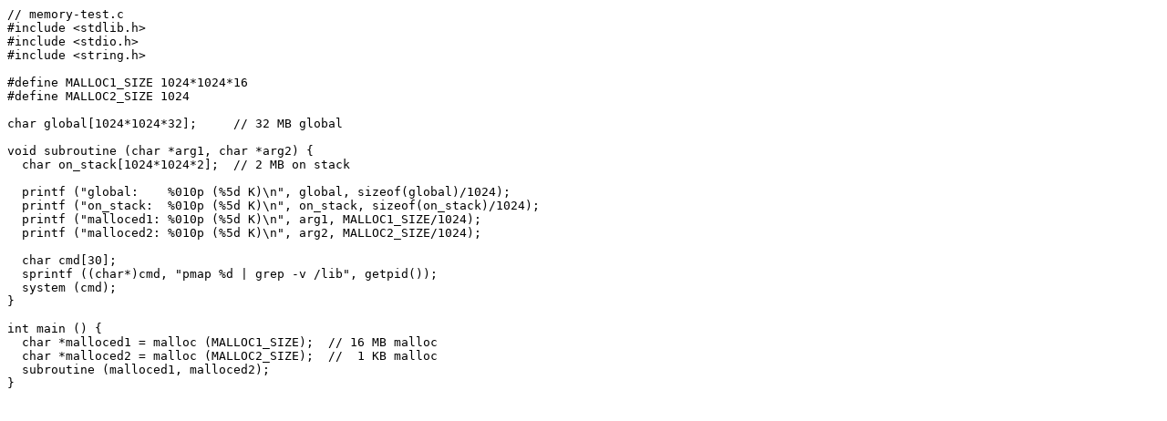

--- FILE ---
content_type: text/x-csrc
request_url: http://fom.hgesser.de/bs-ws2015/prakt/memory-test.c
body_size: 823
content:
// memory-test.c
#include <stdlib.h>
#include <stdio.h>
#include <string.h>

#define MALLOC1_SIZE 1024*1024*16
#define MALLOC2_SIZE 1024

char global[1024*1024*32];     // 32 MB global

void subroutine (char *arg1, char *arg2) {
  char on_stack[1024*1024*2];  // 2 MB on stack

  printf ("global:    %010p (%5d K)\n", global, sizeof(global)/1024);
  printf ("on_stack:  %010p (%5d K)\n", on_stack, sizeof(on_stack)/1024);
  printf ("malloced1: %010p (%5d K)\n", arg1, MALLOC1_SIZE/1024);
  printf ("malloced2: %010p (%5d K)\n", arg2, MALLOC2_SIZE/1024);

  char cmd[30];
  sprintf ((char*)cmd, "pmap %d | grep -v /lib", getpid());
  system (cmd);
}

int main () {
  char *malloced1 = malloc (MALLOC1_SIZE);  // 16 MB malloc
  char *malloced2 = malloc (MALLOC2_SIZE);  //  1 KB malloc
  subroutine (malloced1, malloced2);
}
